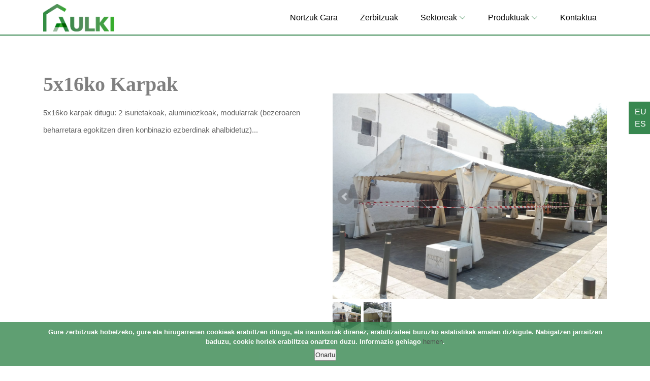

--- FILE ---
content_type: text/html; charset=UTF-8
request_url: https://www.aulkia.eus/eu/atala/5x16ko-karpak
body_size: 4229
content:
<!DOCTYPE html>
<html lang="en">

<head>
    <meta charset="UTF-8">
    <meta name="description" content="">
    <meta http-equiv="X-UA-Compatible" content="IE=edge">
    <meta name="viewport" content="width=device-width, initial-scale=1, shrink-to-fit=no">

    <!-- Title -->
    <title>Aulkia</title>

    <!-- Favicon -->
    <link rel="icon" href="/img/secondary_logo.png">

    <link type="text/css" rel="stylesheet" href="/css/lightslider.css" />

    <meta name="csrf-token" content="UM1qkEbSRulG3gq8JcPCyUlpaJ52M7mgJqJZI7U0">

    <!-- Stylesheet -->
    <link rel="stylesheet" href="/css/style.css">

        <meta name="twitter:title" content="5x16ko Karpak" />
    <meta name="twitter:card" content="summary" />
    <meta property="og:title" content="5x16ko Karpak" />
    <meta property="og:type" content="website" />
    <meta property="og:url" content="https://www.aulkia.eus/eu/atala/5x16ko-karpak" />
            <meta property="og:image" content="https://www.aulkia.eus/files/sections/2020/thumbnails/horizontal-07b6fad65163df83ac181b675536251ekarpa-5x16-1png.png" />
        <meta property="og:description" content="5x16ko karpak ditugu: 2 isurietakoak, aluminiozkoak, modularrak (bezeroaren beha..." />

    <!-- Global site tag (gtag.js) - Google Analytics -->
    <script async src="https://www.googletagmanager.com/gtag/js?id=UA-169647987-1"></script>
    <script>
        window.dataLayer = window.dataLayer || [];
        function gtag(){dataLayer.push(arguments);}
        gtag('js', new Date());

        gtag('config', 'UA-169647987-1');
    </script>

</head>

<body>


<!-- Preloader -->
<div id="preloader">
    <div class="loader"></div>
</div>

<div class="language-buttons">
    
    <a href="https://www.aulkia.eus/eu/atala/5x16ko-karpak">EU</a><a href="https://www.aulkia.eus/es/seccion/carpas-de-5x16">ES</a>

</div>

<header class="header-area">
    <!-- Main Header Start -->
    <div class="main-header-area" id="menu-nagusia">
        <div class="classy-nav-container breakpoint-off">
            <div class="container">
                <!-- Classy Menu -->
                <nav class="classy-navbar justify-content-between" id="alimeNav">

                    <!-- Logo -->
                    <a class="nav-brand" href="/eu"><img  id="logo-img" src="/img/primary_logo.png" alt="logo" style="width:140px;"></a>

                    <!-- Navbar Toggler -->
                    <div class="classy-navbar-toggler">
                        <span class="navbarToggler"><span></span><span></span><span></span></span>
                    </div>

                    <!-- Menu -->
                    <div class="classy-menu">
                        <!-- Menu Close Button -->
                        <div class="classycloseIcon">
                            <div class="cross-wrap"><span class="top"></span><span class="bottom"></span></div>
                        </div>
                        <!-- Nav Start -->
                        <div class="classynav">
                            <ul id="nav">

                                <li class="d-sm-none"><a href="/eu">Hasiera</a></li>

                                                                                                        <li><a href="https://www.aulkia.eus/eu/orria/nortzuk-gara">Nortzuk gara</a></li>
                                    
                                                                                                            <li><a href="https://www.aulkia.eus/eu/orria/zerbitzuak">Zerbitzuak</a></li>
                                    
                                                                    
                                        <li><a href="https://www.aulkia.eus/eu/atala/sektoreak">Sektoreak</a>
                                            <ul class="dropdown">
                                                                                                                                                            <li><a  href="https://www.aulkia.eus/eu/atala/jaiak"> Jaiak</a></li>
                                                                                                                                                                                                                <li><a  href="https://www.aulkia.eus/eu/atala/bazkari-herrikoiak"> Bazkari herrikoiak</a></li>
                                                                                                                                                                                                                <li><a  href="https://www.aulkia.eus/eu/atala/kontzertuak"> Kontzertuak-Festibalak</a></li>
                                                                                                                                                                                                                <li><a href="https://www.aulkia.eus/eu/atala/ekitaldiak">Ekitaldiak</a>
                                                            <ul class="dropdown scroll-in-fixed-size" >
                                                                                                                                    <li><a  href="https://www.aulkia.eus/eu/atala/ekitaldi-motak"> Ekitaldi instituzionalak</a></li>
                                                                                                                                    <li><a  href="https://www.aulkia.eus/eu/atala/ekitaldi-kulturalak"> Ekitaldi kulturalak</a></li>
                                                                                                                                    <li><a  href="https://www.aulkia.eus/eu/atala/enpresa-ekitaldiak"> Enpresa ekitaldiak</a></li>
                                                                                                                                    <li><a  href="https://www.aulkia.eus/eu/atala/kirol-ekitaldiak"> Kirol ekitaldiak</a></li>
                                                                                                                            </ul>
                                                        </li>
                                                                                                                                                                                                                <li><a  href="https://www.aulkia.eus/eu/atala/batzarrak"> Batzarrak</a></li>
                                                                                                                                                                                                                <li><a  href="https://www.aulkia.eus/eu/atala/azokak"> Azokak</a></li>
                                                                                                                                                                                                                <li><a  href="https://www.aulkia.eus/eu/atala/kirol-ekintzak"> Jardunaldiak</a></li>
                                                                                                                                                                                                                <li><a  href="https://www.aulkia.eus/eu/atala/urteurrenak"> Erakusketak</a></li>
                                                                                                                                                                                                                <li><a href="https://www.aulkia.eus/eu/atala/besteak">Beste sektoreak</a>
                                                            <ul class="dropdown scroll-in-fixed-size" >
                                                                                                                                    <li><a  href="https://www.aulkia.eus/eu/atala/urteurrenak-1"> Urteurrenak</a></li>
                                                                                                                                    <li><a  href="https://www.aulkia.eus/eu/atala/aurkezpenak"> Aurkezpenak</a></li>
                                                                                                                                    <li><a  href="https://www.aulkia.eus/eu/atala/azterketa-oposaketak"> Azterketa-oposaketak</a></li>
                                                                                                                                    <li><a  href="https://www.aulkia.eus/eu/atala/industri-almazenajea"> Industri almazenajea</a></li>
                                                                                                                                    <li><a  href="https://www.aulkia.eus/eu/atala/tailerrak"> Tailerrak</a></li>
                                                                                                                                    <li><a  href="https://www.aulkia.eus/eu/atala/terrazak"> Kale terrazak</a></li>
                                                                                                                                    <li><a  href="https://www.aulkia.eus/eu/atala/kale-zinema"> Kale-zinema</a></li>
                                                                                                                                    <li><a  href="https://www.aulkia.eus/eu/atala/informazio-guneak"> Informazio-guneak</a></li>
                                                                                                                                    <li><a  href="https://www.aulkia.eus/eu/atala/izotz-pistak"> Izotz-pistak</a></li>
                                                                                                                                    <li><a  href="https://www.aulkia.eus/eu/atala/ezkontzak"> Ezkontzak</a></li>
                                                                                                                                    <li><a  href="https://www.aulkia.eus/eu/atala/puzgarriak"> Puzgarriak</a></li>
                                                                                                                            </ul>
                                                        </li>
                                                                                                                                                </ul>
                                        </li>
                                    
                                                                    
                                        <li><a href="https://www.aulkia.eus/eu/atala/produktuak">Produktuak</a>
                                            <ul class="dropdown">
                                                                                                                                                            <li><a href="https://www.aulkia.eus/eu/atala/karpak-eta-haimak">Karpak</a>
                                                            <ul class="dropdown scroll-in-fixed-size" >
                                                                                                                                    <li><a  href="https://www.aulkia.eus/eu/atala/3x3-karpak"> 3x3ko Karpak</a></li>
                                                                                                                                    <li><a  href="https://www.aulkia.eus/eu/atala/5x16ko-karpak"> 5x16ko Karpak</a></li>
                                                                                                                                    <li><a  href="https://www.aulkia.eus/eu/atala/10-m-ko-karpak"> 10 m-ko Karpak</a></li>
                                                                                                                                    <li><a  href="https://www.aulkia.eus/eu/atala/15-ko-karpak"> 15 m-ko Karpak</a></li>
                                                                                                                                    <li><a  href="https://www.aulkia.eus/eu/atala/20-m-ko-karpak"> +20 m-ko Karpak</a></li>
                                                                                                                                    <li><a  href="https://www.aulkia.eus/eu/atala/poligonalak"> Poligonalak</a></li>
                                                                                                                                    <li><a  href="https://www.aulkia.eus/eu/atala/absideak"> Absideak</a></li>
                                                                                                                                    <li><a  href="https://www.aulkia.eus/eu/atala/puzgarriak-1"> Karpa Puzgarriak</a></li>
                                                                                                                            </ul>
                                                        </li>
                                                                                                                                                                                                                <li><a href="https://www.aulkia.eus/eu/atala/haimak">Haimak</a>
                                                            <ul class="dropdown scroll-in-fixed-size" >
                                                                                                                                    <li><a  href="https://www.aulkia.eus/eu/atala/3x3ko-haimak"> 3x3ko Haimak</a></li>
                                                                                                                                    <li><a  href="https://www.aulkia.eus/eu/atala/5x5eko-haimak"> 5x5eko Haimak</a></li>
                                                                                                                            </ul>
                                                        </li>
                                                                                                                                                                                                                <li><a href="https://www.aulkia.eus/eu/atala/aulkiak">Aulkiak</a>
                                                            <ul class="dropdown scroll-in-fixed-size" >
                                                                                                                                    <li><a  href="https://www.aulkia.eus/eu/atala/pvc-zko-aulkiak"> PVC-zko Aulkiak</a></li>
                                                                                                                                    <li><a  href="https://www.aulkia.eus/eu/atala/egurrezko-aulkiak"> Egurrezko aulkiak</a></li>
                                                                                                                                    <li><a  href="https://www.aulkia.eus/eu/atala/diseinuzko-aulkiak"> Diseinuzko Aulkiak</a></li>
                                                                                                                                    <li><a  href="https://www.aulkia.eus/eu/atala/besteak-aulkiak"> Besteak Aulkiak</a></li>
                                                                                                                            </ul>
                                                        </li>
                                                                                                                                                                                                                <li><a href="https://www.aulkia.eus/eu/atala/mahaiak">Mahaiak</a>
                                                            <ul class="dropdown scroll-in-fixed-size" >
                                                                                                                                    <li><a  href="https://www.aulkia.eus/eu/atala/pcv-zko-mahaiak"> PVC-zko Mahai laukizuzenak</a></li>
                                                                                                                                    <li><a  href="https://www.aulkia.eus/eu/atala/mahaiak-mahai-zapiekin"> Mahaiak Mahai-Zapiekin</a></li>
                                                                                                                                    <li><a  href="https://www.aulkia.eus/eu/atala/mahai-altuak-cocktail"> Cocktail-Mahai altuak</a></li>
                                                                                                                                    <li><a  href="https://www.aulkia.eus/eu/atala/pvc-zko-mahai-borobilak"> PVC-zko mahai borobilak</a></li>
                                                                                                                                    <li><a  href="https://www.aulkia.eus/eu/atala/tableroak-eta-kabaileteak"> Melaminazko mahaiak astoekin</a></li>
                                                                                                                            </ul>
                                                        </li>
                                                                                                                                                                                                                <li><a href="https://www.aulkia.eus/eu/atala/eszenatokiak">Eszenatokiak</a>
                                                            <ul class="dropdown scroll-in-fixed-size" >
                                                                                                                                    <li><a  href="https://www.aulkia.eus/eu/atala/karpa-oholtza"> Karpa + Oholtza</a></li>
                                                                                                                                    <li><a  href="https://www.aulkia.eus/eu/atala/tarima"> Tarima</a></li>
                                                                                                                                    <li><a  href="https://www.aulkia.eus/eu/atala/oholtza-estaliak"> Oholtza Estaliak</a></li>
                                                                                                                            </ul>
                                                        </li>
                                                                                                                                                                                                                <li><a  href="https://www.aulkia.eus/eu/atala/txoznak"> Txosnak</a></li>
                                                                                                                                                                                                                <li><a href="https://www.aulkia.eus/eu/atala/osagarriak">Beste produktuak</a>
                                                            <ul class="dropdown scroll-in-fixed-size" >
                                                                                                                                    <li><a  href="https://www.aulkia.eus/eu/atala/hesiak-1"> Hesiak</a></li>
                                                                                                                                    <li><a  href="https://www.aulkia.eus/eu/atala/komunak"> Komunak</a></li>
                                                                                                                                    <li><a  href="https://www.aulkia.eus/eu/atala/kubrekableak"> Kubrekableak</a></li>
                                                                                                                                    <li><a  href="https://www.aulkia.eus/eu/atala/berogailuak"> Berogailuak</a></li>
                                                                                                                                    <li><a  href="https://www.aulkia.eus/eu/atala/kasetak-kamerinoak"> Kasetak</a></li>
                                                                                                                                    <li><a  href="https://www.aulkia.eus/eu/atala/moketak"> Moketak</a></li>
                                                                                                                                    <li><a  href="https://www.aulkia.eus/eu/atala/harmailak"> Harmailak</a></li>
                                                                                                                                    <li><a  href="https://www.aulkia.eus/eu/atala/mostradoreak"> Mostradoreak</a></li>
                                                                                                                                    <li><a  href="https://www.aulkia.eus/eu/atala/standak"> Standak</a></li>
                                                                                                                                    <li><a  href="https://www.aulkia.eus/eu/atala/ranpak"> Ranpak</a></li>
                                                                                                                                    <li><a  href="https://www.aulkia.eus/eu/atala/bionboak"> Bionboak</a></li>
                                                                                                                                    <li><a  href="https://www.aulkia.eus/eu/atala/esekitokiak"> Esekitokiak</a></li>
                                                                                                                                    <li><a  href="https://www.aulkia.eus/eu/atala/atrilak"> Atrilak</a></li>
                                                                                                                                    <li><a  href="https://www.aulkia.eus/eu/atala/lur-estalketak"> Lur estalketak</a></li>
                                                                                                                                    <li><a  href="https://www.aulkia.eus/eu/atala/trussak"> Trussak</a></li>
                                                                                                                            </ul>
                                                        </li>
                                                                                                                                                </ul>
                                        </li>
                                    
                                                                                                            <li><a href="https://www.aulkia.eus/eu/orria/kontaktua">Kontaktua</a></li>
                                    
                                                            </ul>

                        </div>
                        <!-- Nav End -->
                    </div>
                </nav>
            </div>
        </div>
    </div>
</header>


    <section class="highlighted-sentence single-page">
        <div class="container">

            <div class="row section-padding-80-0">
                <div class="col-md-6 col-sm-12">
                    <h2 class="section-title">5x16ko Karpak</h2>
                    <p><p><span style="font-size:12pt"><span new="" roman="" style="font-family:" times=""><span lang="ES" style="font-size:11.0pt"><span arial="" style="font-family:">5x16ko karpak ditugu: 2 isurietakoak, aluminiozkoak, modularrak (bezeroaren beharretara egokitzen diren konbinazio ezberdinak ahalbidetuz)... </span></span></span></span></p></p>
                </div>

                <div class="col-md-6 col-sm-12">

                    <div class="demo">
                        <ul id="lightSlider">
                                                            <li data-thumb="https://www.aulkia.eus/files/sections/2020/thumbnails/thumb-07b6fad65163df83ac181b675536251ekarpa-5x16-1png.png">
                                    <img src="https://www.aulkia.eus/files/sections/2020/07b6fad65163df83ac181b675536251ekarpa-5x16-1png.png"/>
                                </li>
                                                            <li data-thumb="https://www.aulkia.eus/files/sections/2020/thumbnails/thumb-8a7dd25cb6e602e8ff2c5f4095537688karpa-5x16-1png.png">
                                    <img src="https://www.aulkia.eus/files/sections/2020/8a7dd25cb6e602e8ff2c5f4095537688karpa-5x16-1png.png"/>
                                </li>
                                                    </ul>
                    </div>
                </div>
            </div>

            
        </div>


    </section>


    <section class="sub-sections" style="margin-top: 15px;">
        <div class="container">
            <div class="border-bottom pb-5">
                            </div>


        </div>
    </section>

    <section class="contact bg-grey" id="kontaktua">

    <div class="container">
        <div class="row">

            <div class="col-lg-12 col-xs-12 feature-box">
                <h3 class="col-md-3 col-sm-12 section-heading">Gurekin harremanetan jartzeko</h3>
                <div class="text-box">

                    <div id="contact-validation-errors"></div>

                    <div id="notification-message"></div>

                    <form action="https://www.aulkia.eus/eu/message" class="contact-form" method="POST">

                    <input type="hidden" name="_token" value="UM1qkEbSRulG3gq8JcPCyUlpaJ52M7mgJqJZI7U0">
                    <!-- Hidden subject -->

                        <div class="form-row">
                            <div class="form-group col-md-6 col-sm-12">
                                <input name="name" type="text" class="form-control"
                                       placeholder="Izena" id="contactName">
                            </div>
                        </div>


                        <div class="form-row">
                            <div class="form-group col-md-6 col-sm-12">
                                <input name="email" type="text" class="form-control"
                                       placeholder="E-posta" id="contactEmail">
                            </div>
                            <div class="form-group col-md-6 col-sm-12">
                                <input name="telephone" type="text" class="form-control"
                                       placeholder="Telefonoa" id="contactPhone">
                            </div>
                        </div>


                        <!-- Message -->
                        <div class="form-row">
                            <div class="form-group col">
                                <textarea name="message" class="form-control" placeholder="Mezua"
                                          id="contactMessage"></textarea>
                            </div>
                        </div>

                        <div class="g-recaptcha" data-sitekey="6Lf3faUZAAAAAJwcJZPN3pUgB7kgaBA03tZKWAy_"></div>

                        <!-- Confirm button -->
                        <div class="form-group text-center">
                                                                    <input type="checkbox" name="legal_agreement" value="1" required>Lege oharra eta Pribatutasun Politika onartzen dut (<a href="https://www.aulkia.eus/eu/orria/lege-oharrak" style="color: dodgerblue">Irakurri hemen</a>)
                                                        </div>

                        <!-- Send -->
                        <div class="form-group text-center">
                            <button type="submit" class="btn btn-primary">Bidali</button>
                        </div>
                    </form>

                </div>
            </div>

        </div>
    </div>

</section>




<footer class="footer-area">
    <div class="row" style="margin-right: 0;">

        <div class="col-md-7 order-md-last col-sm-12 order-sm-first" id="non-gaude">

            <div id="map-footer">
                <iframe src="https://www.google.com/maps/embed?pb=!1m18!1m12!1m3!1d869.0161564123118!2d-1.9670901100205003!3d43.25466253964018!2m3!1f306.37499999999994!2f8.765725143348032!3f0!3m2!1i1024!2i768!4f35!3m3!1m2!1s0xd51afaa05ed00ed%3A0x51ccb6bd6212e953!2sAulkia+S.L.!5e1!3m2!1ses!2ses!4v1553258114756" width="100%" height="400" frameborder="0" style="border:0;line-height: 0;padding:0;" allowfullscreen></iframe>
            </div>

        </div>

        <div class="col-md-5 order-md-first col-xs-12 texts-area" >

            <div class="row logo">
                <div class="col-md-12">
                    <img src="/img/primary_logo.png" style="width: 130px;float: left">
                </div>
            </div>

            <div class="row">
                <div class="col-md-6">
                    <p>Eziago industrialdea 9 (5. partzela)<br/>20120. Hernani</p>
                </div>
            </div>

            <div class="row contact-details">
                <div class="col-md-4 col-sm-12">
                    <p><span class="fa fa-phone fa-2x"></span> Telf: 943473488</p>
                </div>
                <div class="col-md-4 col-sm-12">
                    <p><span class="fa fa-fax fa-2x"></span> Fax: 943472861</p>
                </div>
            </div>


            <div class="row contact-details">
                <div class="col-md-4 col-sm-12">
                    <p><span class="fa fa-phone fa-2x"></span>  Urgentzia: 609486395</p>
                </div>
                <div class="col-md-4 col-sm-12">
                    <p><span class="fa fa-envelope-open fa-2x"></span> info@aulkia.eus</p>
                </div>
            </div>


            <p class="page-links">
                                    <a href="https://www.aulkia.eus/eu/orria/lege-oharrak">Lege oharrak</a>
                                            |
                                                        <a href="https://www.aulkia.eus/eu/orria/cookie-politika">Cookie politika</a>
                                            |
                                                        <a href="https://www.aulkia.eus/eu/orria/pribatutasun-politika">Pribatutasun politika</a>
                                                </p>

        </div>



    </div>
</footer>





<!-- **** All JS Files ***** -->
<script src="/js/translations_eu.js"></script>

<!-- jQuery 2.2.4 -->
<script src="/js/jquery.min.js"></script>

<!-- Popper -->
<script src="/js/popper.min.js"></script>
<!-- Bootstrap -->
<script src="/js/bootstrap.min.js"></script>
<!-- All Plugins -->
<script src="/js/aulkia.js"></script>
<!-- Active -->
<script src="/js/default-assets/active.js"></script>

<script src="/js/lightslider.js"></script>

<script src="https://www.google.com/recaptcha/api.js" async defer></script>

<script src="/js/front.js"></script>

<script src="/js/jquery.cookiesdirective.js"></script>





    <script>

        $(document).ready(function () {

            $('#logo-img').attr('src', '/img/secondary_logo.png');

            $('#menu-nagusia').addClass('sticky');

        });

    </script>


</body>

</html>

--- FILE ---
content_type: text/html; charset=utf-8
request_url: https://www.google.com/recaptcha/api2/anchor?ar=1&k=6Lf3faUZAAAAAJwcJZPN3pUgB7kgaBA03tZKWAy_&co=aHR0cHM6Ly93d3cuYXVsa2lhLmV1czo0NDM.&hl=en&v=PoyoqOPhxBO7pBk68S4YbpHZ&size=normal&anchor-ms=20000&execute-ms=30000&cb=w7pknod11488
body_size: 49323
content:
<!DOCTYPE HTML><html dir="ltr" lang="en"><head><meta http-equiv="Content-Type" content="text/html; charset=UTF-8">
<meta http-equiv="X-UA-Compatible" content="IE=edge">
<title>reCAPTCHA</title>
<style type="text/css">
/* cyrillic-ext */
@font-face {
  font-family: 'Roboto';
  font-style: normal;
  font-weight: 400;
  font-stretch: 100%;
  src: url(//fonts.gstatic.com/s/roboto/v48/KFO7CnqEu92Fr1ME7kSn66aGLdTylUAMa3GUBHMdazTgWw.woff2) format('woff2');
  unicode-range: U+0460-052F, U+1C80-1C8A, U+20B4, U+2DE0-2DFF, U+A640-A69F, U+FE2E-FE2F;
}
/* cyrillic */
@font-face {
  font-family: 'Roboto';
  font-style: normal;
  font-weight: 400;
  font-stretch: 100%;
  src: url(//fonts.gstatic.com/s/roboto/v48/KFO7CnqEu92Fr1ME7kSn66aGLdTylUAMa3iUBHMdazTgWw.woff2) format('woff2');
  unicode-range: U+0301, U+0400-045F, U+0490-0491, U+04B0-04B1, U+2116;
}
/* greek-ext */
@font-face {
  font-family: 'Roboto';
  font-style: normal;
  font-weight: 400;
  font-stretch: 100%;
  src: url(//fonts.gstatic.com/s/roboto/v48/KFO7CnqEu92Fr1ME7kSn66aGLdTylUAMa3CUBHMdazTgWw.woff2) format('woff2');
  unicode-range: U+1F00-1FFF;
}
/* greek */
@font-face {
  font-family: 'Roboto';
  font-style: normal;
  font-weight: 400;
  font-stretch: 100%;
  src: url(//fonts.gstatic.com/s/roboto/v48/KFO7CnqEu92Fr1ME7kSn66aGLdTylUAMa3-UBHMdazTgWw.woff2) format('woff2');
  unicode-range: U+0370-0377, U+037A-037F, U+0384-038A, U+038C, U+038E-03A1, U+03A3-03FF;
}
/* math */
@font-face {
  font-family: 'Roboto';
  font-style: normal;
  font-weight: 400;
  font-stretch: 100%;
  src: url(//fonts.gstatic.com/s/roboto/v48/KFO7CnqEu92Fr1ME7kSn66aGLdTylUAMawCUBHMdazTgWw.woff2) format('woff2');
  unicode-range: U+0302-0303, U+0305, U+0307-0308, U+0310, U+0312, U+0315, U+031A, U+0326-0327, U+032C, U+032F-0330, U+0332-0333, U+0338, U+033A, U+0346, U+034D, U+0391-03A1, U+03A3-03A9, U+03B1-03C9, U+03D1, U+03D5-03D6, U+03F0-03F1, U+03F4-03F5, U+2016-2017, U+2034-2038, U+203C, U+2040, U+2043, U+2047, U+2050, U+2057, U+205F, U+2070-2071, U+2074-208E, U+2090-209C, U+20D0-20DC, U+20E1, U+20E5-20EF, U+2100-2112, U+2114-2115, U+2117-2121, U+2123-214F, U+2190, U+2192, U+2194-21AE, U+21B0-21E5, U+21F1-21F2, U+21F4-2211, U+2213-2214, U+2216-22FF, U+2308-230B, U+2310, U+2319, U+231C-2321, U+2336-237A, U+237C, U+2395, U+239B-23B7, U+23D0, U+23DC-23E1, U+2474-2475, U+25AF, U+25B3, U+25B7, U+25BD, U+25C1, U+25CA, U+25CC, U+25FB, U+266D-266F, U+27C0-27FF, U+2900-2AFF, U+2B0E-2B11, U+2B30-2B4C, U+2BFE, U+3030, U+FF5B, U+FF5D, U+1D400-1D7FF, U+1EE00-1EEFF;
}
/* symbols */
@font-face {
  font-family: 'Roboto';
  font-style: normal;
  font-weight: 400;
  font-stretch: 100%;
  src: url(//fonts.gstatic.com/s/roboto/v48/KFO7CnqEu92Fr1ME7kSn66aGLdTylUAMaxKUBHMdazTgWw.woff2) format('woff2');
  unicode-range: U+0001-000C, U+000E-001F, U+007F-009F, U+20DD-20E0, U+20E2-20E4, U+2150-218F, U+2190, U+2192, U+2194-2199, U+21AF, U+21E6-21F0, U+21F3, U+2218-2219, U+2299, U+22C4-22C6, U+2300-243F, U+2440-244A, U+2460-24FF, U+25A0-27BF, U+2800-28FF, U+2921-2922, U+2981, U+29BF, U+29EB, U+2B00-2BFF, U+4DC0-4DFF, U+FFF9-FFFB, U+10140-1018E, U+10190-1019C, U+101A0, U+101D0-101FD, U+102E0-102FB, U+10E60-10E7E, U+1D2C0-1D2D3, U+1D2E0-1D37F, U+1F000-1F0FF, U+1F100-1F1AD, U+1F1E6-1F1FF, U+1F30D-1F30F, U+1F315, U+1F31C, U+1F31E, U+1F320-1F32C, U+1F336, U+1F378, U+1F37D, U+1F382, U+1F393-1F39F, U+1F3A7-1F3A8, U+1F3AC-1F3AF, U+1F3C2, U+1F3C4-1F3C6, U+1F3CA-1F3CE, U+1F3D4-1F3E0, U+1F3ED, U+1F3F1-1F3F3, U+1F3F5-1F3F7, U+1F408, U+1F415, U+1F41F, U+1F426, U+1F43F, U+1F441-1F442, U+1F444, U+1F446-1F449, U+1F44C-1F44E, U+1F453, U+1F46A, U+1F47D, U+1F4A3, U+1F4B0, U+1F4B3, U+1F4B9, U+1F4BB, U+1F4BF, U+1F4C8-1F4CB, U+1F4D6, U+1F4DA, U+1F4DF, U+1F4E3-1F4E6, U+1F4EA-1F4ED, U+1F4F7, U+1F4F9-1F4FB, U+1F4FD-1F4FE, U+1F503, U+1F507-1F50B, U+1F50D, U+1F512-1F513, U+1F53E-1F54A, U+1F54F-1F5FA, U+1F610, U+1F650-1F67F, U+1F687, U+1F68D, U+1F691, U+1F694, U+1F698, U+1F6AD, U+1F6B2, U+1F6B9-1F6BA, U+1F6BC, U+1F6C6-1F6CF, U+1F6D3-1F6D7, U+1F6E0-1F6EA, U+1F6F0-1F6F3, U+1F6F7-1F6FC, U+1F700-1F7FF, U+1F800-1F80B, U+1F810-1F847, U+1F850-1F859, U+1F860-1F887, U+1F890-1F8AD, U+1F8B0-1F8BB, U+1F8C0-1F8C1, U+1F900-1F90B, U+1F93B, U+1F946, U+1F984, U+1F996, U+1F9E9, U+1FA00-1FA6F, U+1FA70-1FA7C, U+1FA80-1FA89, U+1FA8F-1FAC6, U+1FACE-1FADC, U+1FADF-1FAE9, U+1FAF0-1FAF8, U+1FB00-1FBFF;
}
/* vietnamese */
@font-face {
  font-family: 'Roboto';
  font-style: normal;
  font-weight: 400;
  font-stretch: 100%;
  src: url(//fonts.gstatic.com/s/roboto/v48/KFO7CnqEu92Fr1ME7kSn66aGLdTylUAMa3OUBHMdazTgWw.woff2) format('woff2');
  unicode-range: U+0102-0103, U+0110-0111, U+0128-0129, U+0168-0169, U+01A0-01A1, U+01AF-01B0, U+0300-0301, U+0303-0304, U+0308-0309, U+0323, U+0329, U+1EA0-1EF9, U+20AB;
}
/* latin-ext */
@font-face {
  font-family: 'Roboto';
  font-style: normal;
  font-weight: 400;
  font-stretch: 100%;
  src: url(//fonts.gstatic.com/s/roboto/v48/KFO7CnqEu92Fr1ME7kSn66aGLdTylUAMa3KUBHMdazTgWw.woff2) format('woff2');
  unicode-range: U+0100-02BA, U+02BD-02C5, U+02C7-02CC, U+02CE-02D7, U+02DD-02FF, U+0304, U+0308, U+0329, U+1D00-1DBF, U+1E00-1E9F, U+1EF2-1EFF, U+2020, U+20A0-20AB, U+20AD-20C0, U+2113, U+2C60-2C7F, U+A720-A7FF;
}
/* latin */
@font-face {
  font-family: 'Roboto';
  font-style: normal;
  font-weight: 400;
  font-stretch: 100%;
  src: url(//fonts.gstatic.com/s/roboto/v48/KFO7CnqEu92Fr1ME7kSn66aGLdTylUAMa3yUBHMdazQ.woff2) format('woff2');
  unicode-range: U+0000-00FF, U+0131, U+0152-0153, U+02BB-02BC, U+02C6, U+02DA, U+02DC, U+0304, U+0308, U+0329, U+2000-206F, U+20AC, U+2122, U+2191, U+2193, U+2212, U+2215, U+FEFF, U+FFFD;
}
/* cyrillic-ext */
@font-face {
  font-family: 'Roboto';
  font-style: normal;
  font-weight: 500;
  font-stretch: 100%;
  src: url(//fonts.gstatic.com/s/roboto/v48/KFO7CnqEu92Fr1ME7kSn66aGLdTylUAMa3GUBHMdazTgWw.woff2) format('woff2');
  unicode-range: U+0460-052F, U+1C80-1C8A, U+20B4, U+2DE0-2DFF, U+A640-A69F, U+FE2E-FE2F;
}
/* cyrillic */
@font-face {
  font-family: 'Roboto';
  font-style: normal;
  font-weight: 500;
  font-stretch: 100%;
  src: url(//fonts.gstatic.com/s/roboto/v48/KFO7CnqEu92Fr1ME7kSn66aGLdTylUAMa3iUBHMdazTgWw.woff2) format('woff2');
  unicode-range: U+0301, U+0400-045F, U+0490-0491, U+04B0-04B1, U+2116;
}
/* greek-ext */
@font-face {
  font-family: 'Roboto';
  font-style: normal;
  font-weight: 500;
  font-stretch: 100%;
  src: url(//fonts.gstatic.com/s/roboto/v48/KFO7CnqEu92Fr1ME7kSn66aGLdTylUAMa3CUBHMdazTgWw.woff2) format('woff2');
  unicode-range: U+1F00-1FFF;
}
/* greek */
@font-face {
  font-family: 'Roboto';
  font-style: normal;
  font-weight: 500;
  font-stretch: 100%;
  src: url(//fonts.gstatic.com/s/roboto/v48/KFO7CnqEu92Fr1ME7kSn66aGLdTylUAMa3-UBHMdazTgWw.woff2) format('woff2');
  unicode-range: U+0370-0377, U+037A-037F, U+0384-038A, U+038C, U+038E-03A1, U+03A3-03FF;
}
/* math */
@font-face {
  font-family: 'Roboto';
  font-style: normal;
  font-weight: 500;
  font-stretch: 100%;
  src: url(//fonts.gstatic.com/s/roboto/v48/KFO7CnqEu92Fr1ME7kSn66aGLdTylUAMawCUBHMdazTgWw.woff2) format('woff2');
  unicode-range: U+0302-0303, U+0305, U+0307-0308, U+0310, U+0312, U+0315, U+031A, U+0326-0327, U+032C, U+032F-0330, U+0332-0333, U+0338, U+033A, U+0346, U+034D, U+0391-03A1, U+03A3-03A9, U+03B1-03C9, U+03D1, U+03D5-03D6, U+03F0-03F1, U+03F4-03F5, U+2016-2017, U+2034-2038, U+203C, U+2040, U+2043, U+2047, U+2050, U+2057, U+205F, U+2070-2071, U+2074-208E, U+2090-209C, U+20D0-20DC, U+20E1, U+20E5-20EF, U+2100-2112, U+2114-2115, U+2117-2121, U+2123-214F, U+2190, U+2192, U+2194-21AE, U+21B0-21E5, U+21F1-21F2, U+21F4-2211, U+2213-2214, U+2216-22FF, U+2308-230B, U+2310, U+2319, U+231C-2321, U+2336-237A, U+237C, U+2395, U+239B-23B7, U+23D0, U+23DC-23E1, U+2474-2475, U+25AF, U+25B3, U+25B7, U+25BD, U+25C1, U+25CA, U+25CC, U+25FB, U+266D-266F, U+27C0-27FF, U+2900-2AFF, U+2B0E-2B11, U+2B30-2B4C, U+2BFE, U+3030, U+FF5B, U+FF5D, U+1D400-1D7FF, U+1EE00-1EEFF;
}
/* symbols */
@font-face {
  font-family: 'Roboto';
  font-style: normal;
  font-weight: 500;
  font-stretch: 100%;
  src: url(//fonts.gstatic.com/s/roboto/v48/KFO7CnqEu92Fr1ME7kSn66aGLdTylUAMaxKUBHMdazTgWw.woff2) format('woff2');
  unicode-range: U+0001-000C, U+000E-001F, U+007F-009F, U+20DD-20E0, U+20E2-20E4, U+2150-218F, U+2190, U+2192, U+2194-2199, U+21AF, U+21E6-21F0, U+21F3, U+2218-2219, U+2299, U+22C4-22C6, U+2300-243F, U+2440-244A, U+2460-24FF, U+25A0-27BF, U+2800-28FF, U+2921-2922, U+2981, U+29BF, U+29EB, U+2B00-2BFF, U+4DC0-4DFF, U+FFF9-FFFB, U+10140-1018E, U+10190-1019C, U+101A0, U+101D0-101FD, U+102E0-102FB, U+10E60-10E7E, U+1D2C0-1D2D3, U+1D2E0-1D37F, U+1F000-1F0FF, U+1F100-1F1AD, U+1F1E6-1F1FF, U+1F30D-1F30F, U+1F315, U+1F31C, U+1F31E, U+1F320-1F32C, U+1F336, U+1F378, U+1F37D, U+1F382, U+1F393-1F39F, U+1F3A7-1F3A8, U+1F3AC-1F3AF, U+1F3C2, U+1F3C4-1F3C6, U+1F3CA-1F3CE, U+1F3D4-1F3E0, U+1F3ED, U+1F3F1-1F3F3, U+1F3F5-1F3F7, U+1F408, U+1F415, U+1F41F, U+1F426, U+1F43F, U+1F441-1F442, U+1F444, U+1F446-1F449, U+1F44C-1F44E, U+1F453, U+1F46A, U+1F47D, U+1F4A3, U+1F4B0, U+1F4B3, U+1F4B9, U+1F4BB, U+1F4BF, U+1F4C8-1F4CB, U+1F4D6, U+1F4DA, U+1F4DF, U+1F4E3-1F4E6, U+1F4EA-1F4ED, U+1F4F7, U+1F4F9-1F4FB, U+1F4FD-1F4FE, U+1F503, U+1F507-1F50B, U+1F50D, U+1F512-1F513, U+1F53E-1F54A, U+1F54F-1F5FA, U+1F610, U+1F650-1F67F, U+1F687, U+1F68D, U+1F691, U+1F694, U+1F698, U+1F6AD, U+1F6B2, U+1F6B9-1F6BA, U+1F6BC, U+1F6C6-1F6CF, U+1F6D3-1F6D7, U+1F6E0-1F6EA, U+1F6F0-1F6F3, U+1F6F7-1F6FC, U+1F700-1F7FF, U+1F800-1F80B, U+1F810-1F847, U+1F850-1F859, U+1F860-1F887, U+1F890-1F8AD, U+1F8B0-1F8BB, U+1F8C0-1F8C1, U+1F900-1F90B, U+1F93B, U+1F946, U+1F984, U+1F996, U+1F9E9, U+1FA00-1FA6F, U+1FA70-1FA7C, U+1FA80-1FA89, U+1FA8F-1FAC6, U+1FACE-1FADC, U+1FADF-1FAE9, U+1FAF0-1FAF8, U+1FB00-1FBFF;
}
/* vietnamese */
@font-face {
  font-family: 'Roboto';
  font-style: normal;
  font-weight: 500;
  font-stretch: 100%;
  src: url(//fonts.gstatic.com/s/roboto/v48/KFO7CnqEu92Fr1ME7kSn66aGLdTylUAMa3OUBHMdazTgWw.woff2) format('woff2');
  unicode-range: U+0102-0103, U+0110-0111, U+0128-0129, U+0168-0169, U+01A0-01A1, U+01AF-01B0, U+0300-0301, U+0303-0304, U+0308-0309, U+0323, U+0329, U+1EA0-1EF9, U+20AB;
}
/* latin-ext */
@font-face {
  font-family: 'Roboto';
  font-style: normal;
  font-weight: 500;
  font-stretch: 100%;
  src: url(//fonts.gstatic.com/s/roboto/v48/KFO7CnqEu92Fr1ME7kSn66aGLdTylUAMa3KUBHMdazTgWw.woff2) format('woff2');
  unicode-range: U+0100-02BA, U+02BD-02C5, U+02C7-02CC, U+02CE-02D7, U+02DD-02FF, U+0304, U+0308, U+0329, U+1D00-1DBF, U+1E00-1E9F, U+1EF2-1EFF, U+2020, U+20A0-20AB, U+20AD-20C0, U+2113, U+2C60-2C7F, U+A720-A7FF;
}
/* latin */
@font-face {
  font-family: 'Roboto';
  font-style: normal;
  font-weight: 500;
  font-stretch: 100%;
  src: url(//fonts.gstatic.com/s/roboto/v48/KFO7CnqEu92Fr1ME7kSn66aGLdTylUAMa3yUBHMdazQ.woff2) format('woff2');
  unicode-range: U+0000-00FF, U+0131, U+0152-0153, U+02BB-02BC, U+02C6, U+02DA, U+02DC, U+0304, U+0308, U+0329, U+2000-206F, U+20AC, U+2122, U+2191, U+2193, U+2212, U+2215, U+FEFF, U+FFFD;
}
/* cyrillic-ext */
@font-face {
  font-family: 'Roboto';
  font-style: normal;
  font-weight: 900;
  font-stretch: 100%;
  src: url(//fonts.gstatic.com/s/roboto/v48/KFO7CnqEu92Fr1ME7kSn66aGLdTylUAMa3GUBHMdazTgWw.woff2) format('woff2');
  unicode-range: U+0460-052F, U+1C80-1C8A, U+20B4, U+2DE0-2DFF, U+A640-A69F, U+FE2E-FE2F;
}
/* cyrillic */
@font-face {
  font-family: 'Roboto';
  font-style: normal;
  font-weight: 900;
  font-stretch: 100%;
  src: url(//fonts.gstatic.com/s/roboto/v48/KFO7CnqEu92Fr1ME7kSn66aGLdTylUAMa3iUBHMdazTgWw.woff2) format('woff2');
  unicode-range: U+0301, U+0400-045F, U+0490-0491, U+04B0-04B1, U+2116;
}
/* greek-ext */
@font-face {
  font-family: 'Roboto';
  font-style: normal;
  font-weight: 900;
  font-stretch: 100%;
  src: url(//fonts.gstatic.com/s/roboto/v48/KFO7CnqEu92Fr1ME7kSn66aGLdTylUAMa3CUBHMdazTgWw.woff2) format('woff2');
  unicode-range: U+1F00-1FFF;
}
/* greek */
@font-face {
  font-family: 'Roboto';
  font-style: normal;
  font-weight: 900;
  font-stretch: 100%;
  src: url(//fonts.gstatic.com/s/roboto/v48/KFO7CnqEu92Fr1ME7kSn66aGLdTylUAMa3-UBHMdazTgWw.woff2) format('woff2');
  unicode-range: U+0370-0377, U+037A-037F, U+0384-038A, U+038C, U+038E-03A1, U+03A3-03FF;
}
/* math */
@font-face {
  font-family: 'Roboto';
  font-style: normal;
  font-weight: 900;
  font-stretch: 100%;
  src: url(//fonts.gstatic.com/s/roboto/v48/KFO7CnqEu92Fr1ME7kSn66aGLdTylUAMawCUBHMdazTgWw.woff2) format('woff2');
  unicode-range: U+0302-0303, U+0305, U+0307-0308, U+0310, U+0312, U+0315, U+031A, U+0326-0327, U+032C, U+032F-0330, U+0332-0333, U+0338, U+033A, U+0346, U+034D, U+0391-03A1, U+03A3-03A9, U+03B1-03C9, U+03D1, U+03D5-03D6, U+03F0-03F1, U+03F4-03F5, U+2016-2017, U+2034-2038, U+203C, U+2040, U+2043, U+2047, U+2050, U+2057, U+205F, U+2070-2071, U+2074-208E, U+2090-209C, U+20D0-20DC, U+20E1, U+20E5-20EF, U+2100-2112, U+2114-2115, U+2117-2121, U+2123-214F, U+2190, U+2192, U+2194-21AE, U+21B0-21E5, U+21F1-21F2, U+21F4-2211, U+2213-2214, U+2216-22FF, U+2308-230B, U+2310, U+2319, U+231C-2321, U+2336-237A, U+237C, U+2395, U+239B-23B7, U+23D0, U+23DC-23E1, U+2474-2475, U+25AF, U+25B3, U+25B7, U+25BD, U+25C1, U+25CA, U+25CC, U+25FB, U+266D-266F, U+27C0-27FF, U+2900-2AFF, U+2B0E-2B11, U+2B30-2B4C, U+2BFE, U+3030, U+FF5B, U+FF5D, U+1D400-1D7FF, U+1EE00-1EEFF;
}
/* symbols */
@font-face {
  font-family: 'Roboto';
  font-style: normal;
  font-weight: 900;
  font-stretch: 100%;
  src: url(//fonts.gstatic.com/s/roboto/v48/KFO7CnqEu92Fr1ME7kSn66aGLdTylUAMaxKUBHMdazTgWw.woff2) format('woff2');
  unicode-range: U+0001-000C, U+000E-001F, U+007F-009F, U+20DD-20E0, U+20E2-20E4, U+2150-218F, U+2190, U+2192, U+2194-2199, U+21AF, U+21E6-21F0, U+21F3, U+2218-2219, U+2299, U+22C4-22C6, U+2300-243F, U+2440-244A, U+2460-24FF, U+25A0-27BF, U+2800-28FF, U+2921-2922, U+2981, U+29BF, U+29EB, U+2B00-2BFF, U+4DC0-4DFF, U+FFF9-FFFB, U+10140-1018E, U+10190-1019C, U+101A0, U+101D0-101FD, U+102E0-102FB, U+10E60-10E7E, U+1D2C0-1D2D3, U+1D2E0-1D37F, U+1F000-1F0FF, U+1F100-1F1AD, U+1F1E6-1F1FF, U+1F30D-1F30F, U+1F315, U+1F31C, U+1F31E, U+1F320-1F32C, U+1F336, U+1F378, U+1F37D, U+1F382, U+1F393-1F39F, U+1F3A7-1F3A8, U+1F3AC-1F3AF, U+1F3C2, U+1F3C4-1F3C6, U+1F3CA-1F3CE, U+1F3D4-1F3E0, U+1F3ED, U+1F3F1-1F3F3, U+1F3F5-1F3F7, U+1F408, U+1F415, U+1F41F, U+1F426, U+1F43F, U+1F441-1F442, U+1F444, U+1F446-1F449, U+1F44C-1F44E, U+1F453, U+1F46A, U+1F47D, U+1F4A3, U+1F4B0, U+1F4B3, U+1F4B9, U+1F4BB, U+1F4BF, U+1F4C8-1F4CB, U+1F4D6, U+1F4DA, U+1F4DF, U+1F4E3-1F4E6, U+1F4EA-1F4ED, U+1F4F7, U+1F4F9-1F4FB, U+1F4FD-1F4FE, U+1F503, U+1F507-1F50B, U+1F50D, U+1F512-1F513, U+1F53E-1F54A, U+1F54F-1F5FA, U+1F610, U+1F650-1F67F, U+1F687, U+1F68D, U+1F691, U+1F694, U+1F698, U+1F6AD, U+1F6B2, U+1F6B9-1F6BA, U+1F6BC, U+1F6C6-1F6CF, U+1F6D3-1F6D7, U+1F6E0-1F6EA, U+1F6F0-1F6F3, U+1F6F7-1F6FC, U+1F700-1F7FF, U+1F800-1F80B, U+1F810-1F847, U+1F850-1F859, U+1F860-1F887, U+1F890-1F8AD, U+1F8B0-1F8BB, U+1F8C0-1F8C1, U+1F900-1F90B, U+1F93B, U+1F946, U+1F984, U+1F996, U+1F9E9, U+1FA00-1FA6F, U+1FA70-1FA7C, U+1FA80-1FA89, U+1FA8F-1FAC6, U+1FACE-1FADC, U+1FADF-1FAE9, U+1FAF0-1FAF8, U+1FB00-1FBFF;
}
/* vietnamese */
@font-face {
  font-family: 'Roboto';
  font-style: normal;
  font-weight: 900;
  font-stretch: 100%;
  src: url(//fonts.gstatic.com/s/roboto/v48/KFO7CnqEu92Fr1ME7kSn66aGLdTylUAMa3OUBHMdazTgWw.woff2) format('woff2');
  unicode-range: U+0102-0103, U+0110-0111, U+0128-0129, U+0168-0169, U+01A0-01A1, U+01AF-01B0, U+0300-0301, U+0303-0304, U+0308-0309, U+0323, U+0329, U+1EA0-1EF9, U+20AB;
}
/* latin-ext */
@font-face {
  font-family: 'Roboto';
  font-style: normal;
  font-weight: 900;
  font-stretch: 100%;
  src: url(//fonts.gstatic.com/s/roboto/v48/KFO7CnqEu92Fr1ME7kSn66aGLdTylUAMa3KUBHMdazTgWw.woff2) format('woff2');
  unicode-range: U+0100-02BA, U+02BD-02C5, U+02C7-02CC, U+02CE-02D7, U+02DD-02FF, U+0304, U+0308, U+0329, U+1D00-1DBF, U+1E00-1E9F, U+1EF2-1EFF, U+2020, U+20A0-20AB, U+20AD-20C0, U+2113, U+2C60-2C7F, U+A720-A7FF;
}
/* latin */
@font-face {
  font-family: 'Roboto';
  font-style: normal;
  font-weight: 900;
  font-stretch: 100%;
  src: url(//fonts.gstatic.com/s/roboto/v48/KFO7CnqEu92Fr1ME7kSn66aGLdTylUAMa3yUBHMdazQ.woff2) format('woff2');
  unicode-range: U+0000-00FF, U+0131, U+0152-0153, U+02BB-02BC, U+02C6, U+02DA, U+02DC, U+0304, U+0308, U+0329, U+2000-206F, U+20AC, U+2122, U+2191, U+2193, U+2212, U+2215, U+FEFF, U+FFFD;
}

</style>
<link rel="stylesheet" type="text/css" href="https://www.gstatic.com/recaptcha/releases/PoyoqOPhxBO7pBk68S4YbpHZ/styles__ltr.css">
<script nonce="kzVitI9U5ns4ziMw2crX7w" type="text/javascript">window['__recaptcha_api'] = 'https://www.google.com/recaptcha/api2/';</script>
<script type="text/javascript" src="https://www.gstatic.com/recaptcha/releases/PoyoqOPhxBO7pBk68S4YbpHZ/recaptcha__en.js" nonce="kzVitI9U5ns4ziMw2crX7w">
      
    </script></head>
<body><div id="rc-anchor-alert" class="rc-anchor-alert"></div>
<input type="hidden" id="recaptcha-token" value="[base64]">
<script type="text/javascript" nonce="kzVitI9U5ns4ziMw2crX7w">
      recaptcha.anchor.Main.init("[\x22ainput\x22,[\x22bgdata\x22,\x22\x22,\[base64]/[base64]/[base64]/[base64]/[base64]/[base64]/KGcoTywyNTMsTy5PKSxVRyhPLEMpKTpnKE8sMjUzLEMpLE8pKSxsKSksTykpfSxieT1mdW5jdGlvbihDLE8sdSxsKXtmb3IobD0odT1SKEMpLDApO08+MDtPLS0pbD1sPDw4fFooQyk7ZyhDLHUsbCl9LFVHPWZ1bmN0aW9uKEMsTyl7Qy5pLmxlbmd0aD4xMDQ/[base64]/[base64]/[base64]/[base64]/[base64]/[base64]/[base64]\\u003d\x22,\[base64]\x22,\x22XsKew4oaw6fChcO0S8O9wpd+OsKpKMK1eWRaw7HDrwfDnsK/wpbCuWfDvl/DlzALaAMtewAJbcKuwrZlwpFGIxo1w6TCrQdrw63CiUJDwpAPH1jClUY7w73Cl8Kqw4h4D3fCr0/Ds8KNNsKDwrDDjFEFIMK2wpjDhsK1I2cfwo3CoMO0TcOVwo7DrR7DkF0HbMK4wrXDqcOVYMKWwqR/w4UcMHXCtsKkGgx8KiPCnUTDnsKtw67CmcOtw4fCicOwZMKrwpHDphTDpx7Dm2I+wpDDscKtfMKrEcKeO1MdwrMOwoA6eBrDqAl4w7XCmjfCl2ZmwobDjRbDt0ZUw6/DiGUOw5E7w67DrDbCsiQ/w6nCsnpjLkptcWPDsiErKcOOTFXCncOKW8OcwpZ+DcK9wrXCtMOAw6TCoC/CnngoBiIaC10/w6jDgQFbWAPCgWhUwpXCksOiw6ZPA8O/[base64]/DmAjDkkvCk8O2wr9KOSTCqmMKwrZaw79cw7FcJMO0Dx1aw7PCgsKQw63CgzLCkgjChU3ClW7CtzBhV8O3A0dCK8Kowr7DgSErw7PCqjvDq8KXJsK3FUXDmcKIw6LCpyvDrzI+w5zCrxMRQ3dNwr9YNsOJBsK3w5LCnH7CjU/CtcKNWMK0BRpecgwWw6/DmsKLw7LCrX1QWwTDnTI4AsO3ZAF7QDPDl0zDqTASwqYewqAxaMKQwoJ1w4U4wqN+eMO+eXE9IB/CoVzCnQ8tVx45QxLDlMKew4k7w4PDmcOQw5t7wqnCqsKZFwFmwqzCiRrCtXxlS8OJcsKswrDCmsKAwqbCisOjXXbDrMOjb1TDpiFSQnhwwqdPwpokw6fCpsK0wrXCscKswosfThTDiVkHw6PCuMKjeTNCw5lVw4Rnw6bCmsK2w4DDrcO+RzRXwrwVwrVcaTzCp8K/w6YbwqZ4wr9AQQLDoMK4LjcoNBvCqMKXMMO2wrDDgMOUcMKmw4IeAsK+wqw1wofCscK4bGNfwq0Rw59mwrEqw4/DpsKQXMK4wpBySDTCpGMOw6QLfTouwq0jw7HDgMO5wrbDrcK0w7wHwpV3DFHDgcKmwpfDuFLCoMOjYsKrw4/ChcKnWMKtCsOkaADDocK/QGTDh8KhGsOhdmvCo8OAd8OMw55FQcKNw4bCg217wpcqfjsnwo7DsG3DrcOXwq3DiMKvKx9/w7XDvMObwpnCqXvCpCFSwrVtRcOqVsOMwofCmcKEwqTChnnCusO+f8KBDcKWwq7Dr2VaYWRPRcKGScKGHcKhwoHCgsONw4ENw483w4bCvzIswqrCpkTDjVbCsGLCnE8Nw4XDrMK0IsKUwqNnQQglworCo8OSAVXCsUpNwqEyw6dlAsOOJEM/ScKrJ1fDvixNwoYlwrXDisOcX8K5ZcOfwot5w4nCnsKNe8O3XMKLdcKLH2gBwqzCh8KsJTnCj0PCs8KlB3UNWh82JljCocOTNsOhw6kKLsKFw6tuIlbCgA7ClnbCr1DCk8OCUU7DtsOoNMKpw5kIfcK0CBnCvsKgJyEGR8O/YQQqw5VebsKoSXrDv8OcwpLCtCU2RsKPVT8swqMEwqnCrcOfIcKQUcOjw5BswqTCn8Kww43Dg1MjUMOowq5MwpXDu19xw5rDiTTCm8OBwrkMwqfDrT/[base64]/[base64]/DgUXCpi3DqcKdDcKVZsKbHsKGAFjClHkdwrPCmDURNl88GAPDj3jCjR/Ct8KxWUFiwrx1wrRbwoTDj8O7eVswwqzDuMKgwrTDkcOIwrXDn8KkIm3CkRVNE8K1wrfCsV8bwqwCNjDCiH5Ow6PCn8KRbi7CpMK/YcO/w5vDriQIGMOuwoTCijRsNsOSw6ckw4Riw77DtTLDhQUvK8O7w60Iw74Yw4MWWMOBeBrDusKZw7Y/TsKPZMKkFGnDnsKyFDUlw4o+w5PClcKwVgDCgsOhe8OHXsK2S8O5XMKXJsOhwrjCszN1wr5QW8OKGsKRw697w5N6QcORb8KIQMOcKsKrw4ohDkvCuHfDoMOLwp/DhsOTPMKPw5vDo8Klw65ZAsKfFMONw4YMwpBzw4RwwrhewqbDiMOPw7PDuGlYQcKIC8Kvw6dMwqTCm8KSw7kzYQl6w4nDp0BeIwrCrnQsKMKqw50dwoDCgTlVwq/DjjrDv8OqwrjDmcOLw43CgsK9wqJaYsKOBRnChMOnN8KQccKtwpIJw6rDnlgdwoTDpF1Lw6zClFhteCPDtkfCgcKeworDk8OZw6NHHClYw4fCssKdT8Kxw6BowpLCnMOIwqjDksKDOMOcw6DCvHoPw7wuZSAJw48tXcO5fzZ/w6wdwpvCnF0xw4LCv8KCOAUAUVjCi2/CiMKOw7LCq8KXw6UXC2Bdwr3DkyXCj8KTB2Vmw53CgcK0w7wZKloMw5HDmFnCm8OPwpEEaMKOaMKvwpXDhHLDt8OhwodnwpcjX8O3w4cNfsKhw5rCrsKzwrTCtFvDkMKhwoVWw7MQwoBvY8Omw5Buw63ChxxhMV/DsMOBwoYpYzwGw6bDoxbCuMKiw70kw5bDhx7DtiE7Z2XDl2vDvkptHEzDlBTCvMK0wqrCosOWw4ckRsOMWcOAw5DDtQzClVjCmEjCnUXDgj3DqMKuw587w5Exw65ycCzCi8OMwoDDm8KBw6vCoXfDrsKnw7gJHQQ1woQFw68TVy/Cp8O0w5wOw6FZIjbDpsO4acK1YgEswoQEan3CmsObw5jDkMKFSSjClCHDosKvfMKbeMOyw5fCosKDXlpcw6fDv8KeVMKdEhfDhVHCl8Oqw4gzD0bDhjzCjMO8w7DDn0s6fcOOw4caw6AqwolRZxtJBz0Yw4LDkRchJcKwwoR/[base64]/[base64]/[base64]/w6LCtcKswozCqMOUJCg7woLDhjpjBkzCvMKVPcOEJMKJwpt9WcKmBsKpwrwGGWx8WiNQwprDi1nCumoiU8O/dWfDjMKJJ2vCtcKeKMOIw6tGBmfCrlBrUBbDvm1MwqVAwoPDhXgkwpcDLMK7DQ0UEcOjw5Ytw65OEDNlGcO/w70easKRXMKjVcO3fCPClsOvw4lEw6rClMO5w5DDqMOSZHvDgcOzCsOWIMKbPVfChyvDjMOtwoDCkcOTw6s/w7zDusO/w7nDoMKwd1BTPcK3wqphw43CgVx6VWfDt0ZXS8OjwpjCqMOWw5RrXcKeIMO/ZcKYw7/DvwlPIcO8w6rDvF/Dv8O8QCgMwo7DrxEMQ8OveR/ClMKdw4IlwqBgwrfDrCNFw4rDhcOJw6XCoW5Owr7Ck8O6Am0fwp/[base64]/HyRZF1pqHBbCmGI1w7LCksO8NcOBCsKhGnpywpkDw4vCusOUwrsFTcOqwq4DJsOmw6sxwpRSAjlkw7XCsMOkw67CicKaIsKswosTwpTCucO2wrNcw58dwqjDkQ0xYRvDpsKic8Kdw557cMObecKPQBbCmcOxM099wp3CgsO1dsO/MWvDmTTCkcKiY8KCNsOadcOHwpYvw5PDgVBzw7sbb8O6w5jDnMKoeBEnw7fCpsOhWsK8WGwUwr1kV8OqwrdyXcKlEMOKw6MZw6TCqSJDCcOtZ8KvFk/[base64]/DmsKQWkcmwo9PwqHCkRcuH8KJOC3DtgUiw7XCvHlHWsOEw7HDgiMJUhHCqcK6eBYSYCnCkGRMwokEw5IqUHBqw412KsOhScKBOncEDmUNw6zCosKrTE3DlyYcT3DCoHo8SsKjEcOGw69qREFjw48Bw6HCvj3CqcOlwpN6aX7Dv8KDSC3Crg0/woYrORZTJQ50woXDg8O9w5nCisKHw6XDlATCv1xPA8OLwpxqFsKOMELCnTRYwqvCjcK8wqTDt8Olw7TDqwzCmwbDtsOHwp0fwqLCncOtf2VSTcK8w6vDoknDvBvCuh7CkcK2HzRiCVpEYHBYw5otw4pQwoHCo8KUwolNwoPDpx/CriLDrWstXsOtSwZgDsKSQsKzwqLCpcK6YxkBw5zDncKvwrp9w4XDk8KeTmDDgsKlbyLDgWIawqwLXsK2dEhHwqcBwpcdwoDDnjHCmlZvw6zDp8KRw7hjcMO9wr7Dv8K1wpPDv3vCjSlUawzDocOIPAEqwpkHwpZ0w5/DjCVxZcKfZFA/[base64]/[base64]/a8OvWl0MchzCs2nDrsK4Pk9Iw7/DinZcwpBoNA/[base64]/BcKewoTCgsO/wqcQw7bCksK1PVLDtcKyXjzCmMKMeAXDtwPCj8O6ZyvCuynCh8OTw7BdM8K0ZcKtCMO1XhrCocKPasOrG8OuT8K+wrLDjcK4Qxtrw7XCksOmCm7CisOiGsOgCcOmwrh4wqdZdsKAw6/DpMO1RsObHzTCuGnDp8OtwpIqwqIBw5x1w7jDq3vCqkvDniHDtyrCn8O2UcKNw7rCiMOswrLCh8OZw5LCj39gCcOWfW3DmgYzw5TCkCdXw6dAFknCpT/DgW7Cq8Ohf8OMT8OmVcOjLzhtA28Xwpx8VMKzwqHCpHAMw5Qdw4DDsMOOecOKw4BKw6DCgCXCmzhCJAHDjWjChjIkw5Vnw6lOaFzCgcOlw7TCs8KUw5AUwqvDkMO4w59rwr8vZsO4FMOcFsKCasOzw4PCg8OIw4/DqsKAIkdhPRpnwprDgsKNDljCpWl9B8OWEMOVw5PDtMKGM8OVesKLwpbCo8OlwoDDkcOAFCRWw5UWwrYbLcOVC8O+UcOXw4ZCF8KeAE3Dv1XDtcKKwoohU3DCpwbDq8K8fMOqSMO/NsOIw4RGHMKHKykcZwHDsULDssOdw6tYOljDmSRHWSpocSsFHcOGwpzCrsKzcsK2SmwdQVrCscOtSsKsCcK8wr9aUsKtwqE5AsKWwpo3bQYgM3wcUEoCZMOHb3/Cv0nCjjEww6kHwqzDkMOCFggdw4NZQsKfwrXDkMKew5/Cj8KCw7zDn8O5XcOAwp1qw4DCimDDgMOcMcOwQsK4SFvDiGN3w5cqKMOqwrHDrmVdwoUoGsOhMhjDvsOYwp5OwqHCiksrw6bCnHd+w4bDpSA6w5ofw6dce0/CrsOjfcOKw6gCwoXCjcKOw4LDmlPDu8K9RMKrw47DrMKIe8OOwqjCsGHDu8OLEHzDoXAGYsO2wpnCucKSKzlTw59rwq4CFkYhasKLwrXDpsKBworCnn7Co8O9w55qFjjDs8K3ScKOwq7CrDwNwoLCocO3wqEJA8O5w5lAcsKaMAvCjMOOGC/DmGDCmjbDkgjDhsOjwpECw7fDj1luHB54w6vDumDCpDxdOW8wDMKdUsKNY1bDhsOYJmkzIGLDlmnDiMOow50qworDiMK4wrUEw5kow6XCkifDq8KCSgbCuV7Cq3A9w4vDk8KWw6JiW8KBw6/[base64]/JsKIwpBdwqrDo1PDrDlXw4rDgAvChyfDv8KBBcO0a8O7O2Nmw75TwoUywp/DsQxASyknwqxIB8K5OHk9wqDCpHtYHzLCgcK0bcO3wrVaw7fCgsOyK8Oxw5HDr8K+OBDDhcKiRsOxwr3DmiJJw5cew4jDtsK9Sn8lwrzDoRcgw5jDiU7CpGB9SHbCg8Kpw7HCtyxIw5bDgcKfC0dew7fDii0ywpDDoVsaw7TDh8KObMKswpRNw40wTMO7IQ/Dl8KBXcO+TivDpFtmFHR7GEHDnG5KBnHDiMOpO1Yjw7Z+wqNPJ2s2AMOFwpnCvEPCs8OUTD/Cp8KgCV82wp1YwqVPUMK0XsOCwrcEwrXCisOiw58xwp9EwrctGCLDo1fCs8KKKlZ4w7/CrW7CgcKTwotOMMOkw6LCjFIdUcKxOFzCiMOaVsOcwqcvwqJ/wpx5w588YsOvZxFKwqJMw7PDqcOLUlVvw7PCok5FXsKZw4DDlcOEwrQrEk/CjMKWDMO+ATzClSHDiXrDrMOAPgnDjkTChlfDvMOEwqTDj0FRKlYmVQZcZsKlQMKQw5vDqk/[base64]/CksOJwoDDn8K+W8OdwoB3IXM5XGnCk0XCuWt+w5LDpcOUQCc7EMKEw5HCuVrCgnBtwrXDrjNOacK7JW/CnhXCvMK3A8O4fBzDrcOhfcKdHMKrw7jDjyARKRrDtW8Zwp1mw4PDg8KkQMKgMcKSbMObw7LDrsKCwo1ow5ZQwq7DiW7CligQdlR9w7IQw5rDixR4VWQzVyd/[base64]/DrxrCscO8GMOVWFZswqjDvUzCqcKywrjDtsKfecKJwqHDpWZZU8OHwprDocK/SsKKwqfCj8O2QsOSwq9LwqF/aG1ERsOdHcOpw4VMwo8gw4NFT2ttIWLDgy7DsMKmwo0Xw488wp/ColVYJDHCrVcvM8OmEls6RsO2ZsKSwp3CpMK2w4vDk3F3asOfwpTCssKxXQPDvzBWwoDDocKLIcKjCXUTw6/DkBo6egoJw70uwppfbsOYCMKnRRHDusK5VHbDoMOsBmzDu8OKByVPPQ4NYMOQwrcNC0cuwot5OjnCilg0LylcY3wQej7Dn8OZwqbDm8K1csO4WFTCuD3Ds8K+XsK7w7XDmTEDDCMKw57DmcOoTWnDu8KXwoFRT8Oow5IzwqvCryPCpcOsOQBgEwoORcKbZEcQw5/CrwTDtWrCoDLCs8KKw6nDrVp1ST8xwqHDhk9ewohdw6kIScOeeFvDtsOfAsKZwq4PX8KmwrjCn8KmRR/CosK6wpMVw57Ci8O+UCoBJ8Kdw5LDj8KTwro2KXx7Nmhvw63CkMKHwr/[base64]/wox2woPCksOyYnMWd8KJY13ColDDlMOWUnppS3bDhcKWeBpxLWYtwqY5wqTDkTPDkMKFW8KhRhbDlMKYOXTDu8KKHUcRw7nCvgTDrsOIw47DhsK3woM0w7TClsOKegLDhG/[base64]/DgMKQw4HDv8KdPxTClxXDmsOewrkxwo7DjMO8wqsKwoYnB3TDqF3CmlrCvMOUZsKww5koLgrDoMKawpQIH0jDhcKWw7/[base64]/wr7Du1UewolNQ8ODw4LDg8KgI8KZw5DDm8KPw51uw5MGQ8KNwo/DucKIGShrS8Odd8KCH8ODwqF6fV9ewpsSw7stNAQOPybDnnNjE8KnTnAZUWgNw7VTCsK5w4DCo8OACl0sw5hTAsKJHMOCwq0Bc0TDmkULccOxVGjDrcKWOMOywpJHB8KUw5rDiBo0w65Bw5ZhbcKSH17CgMKUJ8Onw6LDg8OewpoSf03Cpk/DiAkjwrAdw5zCsMO/fX3DtsK0KBTDtcKEZsKIWH7DjVxiw4BAwpHCoTsNCcO9GCIEw4suUcKEwpzDrELDimbDvAbCpsKcwpTCicK9fcOVV28Rw5hAVmF8UMOTPE/[base64]/[base64]/CocOkwpfCoh7CosKxw6ZmKT93wq8vw47Dv2JQw5LDlHMjRBfDlcKvFzxDw7hbwoABw4/Cpy5GwqzDjMKFdRE9NxJFw50swpzDuhIZS8OydAIzw6bDucOqUsOXa3vDmcKMNsOMwqnDqcOIMjZHZH9Qw4HCiT84wqbCi8OFwo/Ct8OROSLDun9cZnUHw6/[base64]/DgMOKwr4fIcKFw7BSwpnCl8O1M8OOwp5Nwqk6VWtgIhEMw4fChcKaU8Kpw7Qnw5LDpcORMcOjw5XCuzvCtDPDqTpnwqosKcK0wrTDucK2wpjDhQDCrXs5DcKuVSNow7HCsMK/XsOKw6lNw5xUw5LDsmDDpcKCCcOWDwVswqRbwpwPRk4Gwq5RwrzCm10Ww5FZVMOgwrbDocOcwqhAScOjfw5owqcBb8Oew5HDp1nDt28BDQBhwpwCwqjDq8KDw7LDtcKfw5TDrMKUPsONwpfDuUA8OsKOQ8KZwp5uw5TDiMOYYFrDicOjM0/CnsOiTcOIIXtEwqfCqjjDrlvDv8Kkw6/DnsKFTyFnLMOCw7NEb2dSwr7DhCQ5VMKSw7nCnsKiRUrDqm85RhnChDbDvcKhwpXCqjnCjMKnw4/ClG/CkBDDh20UacOBOmIwH2zDkA9lazQgwpbCoMO2LChsUxfCjMOawoslB3EVSBnDqcKDwp/DjsOyw4PCliPDlMO0w6rDjn5DwoDDmMOEwpvCmcKOViDDsMKUwppnw5w9wpTDuMOow550w69pMh8aJcOfADLDpCLDm8OLecK/aMKVwovDvsK/cMOVw7cfIMOOPh/Dsj0WwpEsHsOFdMKSWXFJw7gmMMKBK07Ds8OWNwTCjsKwBMOeW3HChFBwGT7CvhvCvXFdLsOzX1ZVw5zDuSfCmsOJwpcYw5tNwoHClcOUw6tWTG/Cu8OGwoDCnDDDkcOpccOcw4bDtUfCg2bDvcOHw73DiBUdMsKdIAPCgxXDo8O0w5TCpiU4aEHCt27Dq8O+JcK1w6PDnhjCiVzCoys7w73CjsKrekzChwA5ZwjDv8OrUcOvJnfDvyPDtsK3U8OqPsO9w4/[base64]/DpzHDvWoVWSl5w63ChcKIdsOUWcKJasOjw7nCrkLClXDCjsKLb3YAR1rDuEhpG8KtBENMLMKvLMKBXGM8GAokUMKNw7k+w6FTw6XDhMKpCMOJwoFDw73DokVjw4JAVMK6woU3fkcRwp4Jb8OIw51FIMKrwqHDrcOXw5cQwrk4woVcd142DsOhwrUEFcK4wo/DgsKvwqtULMKBWgw1wq5gccKHw5LCtiUkwp/DskIowoEHwoLDj8O6wqLCtsK3w7HDnGZxwobCrRkoKyPCucKXw5gkCRl6EmLCpg/CoXV0woZgwqPDvHM7wqnCgDPDpFvDksK/[base64]/DthrCtCXDrXZ+f0o2MMKPRifCgxfDmXTDu8OlMsORDMOfwrAeewvDv8O2w6jCu8KAI8Kbwo5Jw67Du2PCph5+MXNiwpjDosOaw7/CqsOewrY2w7VFP8K3BnPCkMK1wrk0wonCtWjCvwU3w5HDpCEYWsOmwqvDsnhMwp8aD8Ktw4t0OS5wfjRAY8KyVXwydsKpwp4KVklIw6lvwobDh8KMbcOyw7DDiRjDpcKaCMKBwqgda8OJw6IBwpcTWcOvfcO/YVHCvE7DtljCisKJSMKPwqVGVsKfw4U9R8OHB8OLYwnDsMObUBPDnCnDgcODHjHConk3w7Yiwq/[base64]/Cp3gCa1vDicK1XD/[base64]/VsOuwq40woIIMU3CpTIew7pXXx7CliFIOR3Co0zCnlUpwr4mw43Du2kcWcKmeMKORB/Do8O0w7fCm0RRw5PDt8OUJ8KoLcK9QkEYwoXDqcKjBcKXw5Qrwq0bwrDCrDXDvW8yR2YzScK2w74RMcOww5PCi8KKw6IbSi1swpDDuAvCuMKFZEZDFxTDpzLDpyF6Z3h8wqDDnEVNI8KKZMKTeSvCncOuwqnDuUzCrMKZFXLDiMO/w75kw6hNQz9qCy/CrcOOT8KCKWdQMsOLw6ZJwovCpiLDnlEAwp7CocOzC8OHFyTDgSFpw5BhwrzDmMOSb0fCqXBqC8ORwqjDkcOVWcKvw4TCplnDjTcUUcKRQCBsRMKLTcKiwrYjw7UowoHCvsKMw6PChlgrw4fCgHg4RMOqwoYwFcKEHUQyXMOmw5LDk8O2w7HClXzCgsKewo/DplPDtU/[base64]/[base64]/Cpxgnw7UDwqQnwojCs3DChMKxDsKnw6IcVSQpAMOnfsKBOELCq3h0w40bQ0powrbClcKnelLCjnDCusOaI1fDuMOvRjl8EcKyw4zCmgJxw7PDrMKnw57ClH8rccOoQR8zNh9Dw552bFRzdsK1w71DH3VGcGLDhMK/w5/Dg8Kiw7lUcBhkwqTCiSbClD3DqsOVwq4TIMOmA1ZRw5l2EsKmwqoFMMOCw70hwpvDo3/CgMO2MMOBXcK3EcKUWcKzX8Omwqg4DlHDr17DtC40wrRTwpY3A1wXEsKlG8KSEcOSRsK/[base64]/Cq8OcwrEuw4zDmMOrCU7CvEzCuGodPcKtw4suwqfCk0kjREZ1O0IAwoIaOG95DcOaM3UyHCLCisKeCcKiwrLDi8OQw6TDlwUuH8KWwobDgz1dOMOaw7F3O1HCgCRUZEM0w5XDsMOXwrDDm0LDkQZcBMK2TVY8wqjCsUV5wo7DngLCiFM+wpTDqgcKAx7DhVg1w7/DoDzDiMKVwrciTcK0wp1KPgDCvT3DuxxaLMKpwokUdsOfPTxKGjF+MDbCjUlHOMKpDMO5wrcoGWgJwpYnwo3CuyVrCMOAesO0fS7DnillVMOkw7/[base64]/CtkRjwrw1CxcHH8OVV2dFVVXDjS5Pf2NgX0ZTUG0UEQrCqDlQCsOww7hYw5DDpMKsDsOdwqcFw75ZLGPCjMOew4RbRBHDowBxwpzCssKjDcOlw5dzTsKnw4rDuMOkwqzCgibDnsKNw6xPRErDmcORRMK0BcK/fzMUPEJRKwzCiMKnw7rCqE3DosKNwqlNWMK+wpdGJsOoVsOsGsKgOQ3Dn2nDpMKqLTDDgsKDWhU/VMKYdUtrS8KrBB/DgMOqw4EIw47DlcKFwoFvw69+wpPDh1PDtUrCkMKVIMKqAzvCiMKyKRjCr8KXMsKew5gdw749RFIww4wZFCbCq8K9w5LDnX1GwpFZYsOPJsO/NcK4wrMjDXRZwqbDjMOIKcKkw7nDq8O3P08UT8KEw77DhcK5w5rCtsKCH2zCp8OZwqzCrWDDnQvDoggHfzvDn8OCwqgkDsKdw5ZeLsO1aMOnw4EdSEPCqQHClkHDtiDDu8KAHS/DviYhw63DgB7CvsOUInpYw4rClsOrw7srw411E2hTXh9tCMKyw6NMw5Emw6zDmwUxw7cLw5NFwoYPwq/CgMK+AcOvHXUCLMK2wp5NFsOpw6vDlcKsw6RcesOiw4ovc3JYCsOQdUbCq8KWwrVqw5p4w73Do8OtXcKLbVjDvMOawrYlB8K8Vz54QsKQRBURPEgeZcKYcHDCpxjCgiFbC0LCo0Qbwp5dwpQHw7rCsMKhwq/[base64]/CAjCmTzDr13ChDXCoR1BwpYXAk/CmzrDvU1RKcKWwrXDtcKCDBvDv0dhw7bDvcO7wrB6HUzDt8K2asKtJcOwwoNoGjbClcKyawLDjsKqA1lvSsOyw73CojLCj8Krw7nCnSbCqDQOw5bDlMK+S8KZw6DCisO4w6/CnWfDowlBFcOaCEDCjnDCil4pAMOENXUQwqhSBCwIFsKfw5PDpsKjRcKtwojDpAVLw7cSw7nDlUrDlsOqwpcxw5XDg1bCkAPDikxYZsOKMkXCtizDkz/CrcOewr40w4TCscO1LWfDjGJBw5poDMKZD2bDtjUsY1fCiMKsZ0lAwrxZw5Z5wrEAwot3H8KzC8OYwp0kwoYiI8KDWcO3wpA1w5XDl1oCwoJ+wrXDt8Kpw7rCtjNaw47Cq8ONDMKYwqHChcOKw7ICZhwfJcOxbsOPKC0Nwqo+L8OuwrTDvT8VHw/Ct8KHwrVnFsKZfg3DjcK5T0B0wogow6TDnknDlWdeLUnCucKGJsOZwqg8MFdbNQIIWcKGw58NEMKGO8KqVRxjwqnDjcKzwpADPErCmwrCh8KJJThjbsK+CyPCrVDCn0BGZRE3w4zCqcKHw5PCs2zDvsO3wq4kOcKZw4XCtl/[base64]/CrEbDuMK7CMOxwrRACX/CoEHDvMOewpnCtcKXw7nCs37DscO9wo3DksKQwq/[base64]/[base64]/esOCw6RZV8Kuw5bCpH09wrzCgcOTw7UQw6hxw4HDl8Kiw4TDi8KaEGzCo8OJwqlIwqcEw7RZw7N/Z8K5UMKxwpAxwotBIyXCkzzCqsK9V8KjXjcBwp4uTMK5DQ/ChDohbMOHAcO2cMKhZsKrw4nDsMOWwrTCq8O7IMKKVsO7w4zCqwcQwp3DtQzDhMKtZkrChFclNsOfW8OAwqnClioWfcO0K8OZwr9qSsO/TTMsQCTCuAUKw4XDhsKgw7Z6wqkeJn8/BibDhUXDs8Kkw68iBHpGwpbDjjvDlHNbQAoDKsORwpBvDBVHMMODw6nDmcOkVsKmw7lhHkZYAMOTw7g3NsKOw7TCisO8CMOuIgAgwqrCjFvDhcOiLgTCk8OHWk0Nw6fDin/[base64]/[base64]/ChTB1NTZNwp/DncO6wr5Mw7PDiXPCvRLDnFAfwqrClzvDowHCm2svw6ctHVlwwq/[base64]/Cp8OUJzkGwoXDnsKsw4fCvcOLIDHDq8KaSFTDvSvDnF7CqcOZw7TCqXBFwrE7SRV9McKiC0PDpksgZ0rDjMOMwo3DicOjQDnDnMOBw7MqPsKrw7/Dt8OjwqPCi8KXccOiwrt/w4EzwpfCscKGwr/DgsKXwoHDm8KgwoTCh1lGPgPDi8O4YsKyYG9TwohgwpnCu8KPwpbDiSLCtMKlwq/[base64]/DnFBtw6XCrsKICcOYVcKEQ1nDpsO7Y8OIwq3CsD/CixEVwpHCnsKRw63Cm0jDmy3DmMOGM8K+HFUCHcKQw43Dk8Kwwpwww4rDg8OmZcOLw55PwoEUUxrDi8KNw7ASUSFHwqpBKzbCgz3CgCHClUpfw6ozC8KKwobDvQ0XwoBqLFzDoCfCmcK5B2RVw4UncsKHwpIyVcK/[base64]/azbCisK2w5LDhsKcQC0Nw5gDw7LCuMKUQcKKOsOhb8KqMMK7IHZKwpUSWzwbBTPCmGB3w4jDjwkbwrhhP2J2YMOuAsKNwpQDLMKeKDcQwpsqR8Orw643SsOEw4tTw6MmGWTDi8K5w7lnH8KDw7N8ZcO6bQPCsXPComPDiwzCoD3CsSQ4esODYsK7w4stDUsbQcKMw6/DqBc2XcOuw65UG8KRGcOVwpEgwr0Lw7cfwpjDuhfCh8OtNsORIcO+OHzCqMKvwrh7OkDDpXZ6w4dCw6fDhlEywrFkUVZoVW/CsTctD8KFCsKuw4h1EMK4w5HCrcKbwpw5ZVXClsKKw4rCjsKVHcKcWD1wPzA5w7ELwqQKw6Vkw6/[base64]/DvcKELjYZf8OSOWUzeMOCfzfDhsKSw5vDqmJPOw0xw4TChMKZw7tvwq/DolfCoTB4w4vChRYKwpQCVH8Ba1zCq8Kfw5TCq8Ksw54THWvCjwZew5NBD8KTYcKZwrDCnhYlUiXCiU7DjnRHw5kuwr7DvT1fLzhDOcOXw7Zaw7Mlwp8KwqbCoGPCvxXDm8OIwp/Dm099cMKUw4jDmk0ia8K7w7HDrcKWwqnDjWbCtW1nV8OjEMKuO8KLw7zDisKDCR5WwpHCpMOaUmAAJsKZPwvCo2kIwphaYlF1cMOOZlzCk0jCkMOwE8O+XhLCr2UudMKSTcKAw4/DrWlrZMKQwoPCqsKmwqTDsTpFw5lxMcOWw7M8AWDDjhBdBjJ1w6skwrExYcO8JT9cTcK0TkvDik8eZcOYw6QPw7bCrMOFZ8KJw6zDlcKjwrE/RSbCvsKAwrbCiWLCvG4Zwo0Uw4tNw7vDllfCnMOkHMOqwrIeF8OraMKqwrR+J8O3w4V+w5rDi8KNw7/[base64]/DolzCiVDDsTBmIMKqOcKtw5fDmMK0w4DDoMKxXcK4w6zCkmbDkkXDigNXwpdLw6x9wrFYIsKMw4/[base64]/CsldSw5sGdsKncMOPw6HDi8KNAUXCpMOxwozDnMKfw7xzw7pdWsKbwojCv8K8w6rDm0bCn8KtIR5XFXXCmMOBwo8hQxhPwqTDnGd6ScKiw4cPWMKmbBHCpxfCq13DkkM4CynDh8OGwqNJG8OSMzHCvcKSOHV2wrbDl8KIwrPDqH/Dn2hww4specKbBMOCaxcRwoLCoAvDrsKGDW7DmDBLwqfDpsO9wpUyC8K/b3bDh8OpGkDCgzRzRcOnNcK4w5LDmcKTPsK2M8OKL3V0wqHCnMKpwp3DucKjMibDuMOww69xJ8KTw47Dk8Kvw4Z0FhPCkMK+FAxvXyTCgcOkwovCkcKjHX4sasODAMOLwoFdwogReEzDssOuwro4wp/[base64]/DtcOQF8OwwqVtVTUaw5HCu8OIGFPCrcO0w6bDhXfDp8KiWXguwq8Mw6keacOswop5UhvCrRJ+w7snZsO4dl7Cui3CimnCj11cM8K+LsKuTMOqPcO4TsOfw4pQGkVtNxrCmMO0IhrDpsKFw5XDlBLChcOow4NkQh/Djl/CvU1cwrEjXMKkY8O3wplGTFBbbsOAwqNYDMKzc1nDqyXDvF8EPjQiRsKcwrxyV8KowqNFwpczw6LCjF9Mw51iUEzClMONb8ORHQbDghpJIGLCsXHCmsOMdcOSFxYaS3/Du8O/w5DDjQ/CmGUqworCjXzClMOMwrLCqMO6MMOywpvDrsKCUB8sMMKzw5/DsmZ8w67DhxnDo8KkIkHDqlR9Zm8sw6XCmFXCkcKKwoHDrXhtwqEAw5RRwoszc2fDoAnDnMKew6/[base64]/woksw4/CtcKrw5XDsBURMsO0ImTCnUzCtVbCpUDDhHk5wrASG8K0w6LDpsK8wrxtV0jCuwxJNlvClMOWfMKYcypAw5A6WsOkcMOLwrHCnsOxACHDpcKJwrLDm3tMwq7Cp8OPMsODCsODEGHCocOyY8OFSAsZwrkTwrXClMOYKMOBPsOaw5/CgybCo3Nbw77DujrDkSd4wrrCvxMow5pUR1sxw5Mtw4BJLW/[base64]/[base64]/DljjClHHDiTfDh8KwSTPCtTEPLsKJw7JMwq/Cr1/DncOaOFjDgxjCucKsW8O0I8KOwoPCm3oFw48iwrc0DsK3wphzwo7DsUPDqsKePUvCjj4GZsOgElXDpCRnFl5bHsOuwrfCuMOBwoBOc1fDgcKwawYXw7sGAwfDsV7Ck8K5eMKXesK3TMOtw7/CuzDDl2DDosKrw4tnw4VaF8K8wr7DtwbDg1HDiQvDpUrDghzCn0XDnBIsXHvDvCcEcg52GcKUSQXDs8OGwqHDmMK0wqRow6Maw7zDj27CnUVTT8KSJDc/eg3CrsOVCwHDhMO1wqnDvhJRJ1fCvsOpwr8IU8K7wpAbwpt8OcOKSyw/[base64]/CkWEHdsOTPE80acKUVcKWJx/DsMKXI8OPwpTDicKsGipLw650MBR8w5ICw6bClcOuw6PDlSTDqMKVwrZ0XcOEZX3CrsOxK2d1wrDCs1jChMKHfMKwcGMvIhPCo8Kaw4jDgXjDpDzDk8OAw6s/IMONw6HCsgHCtnQ0w489UcKFw5fClMKCw63CjMOZODTDocOKOhTCnh8DF8Kxw4p2c152eiNhw4ZKw7cVa2cbw67DucO4SCrCtCVCE8OMb3/[base64]/McKjZMOtE1zDo8Kbw4nClj9WwqXDhcKUaMOpw7kxPsO0w73CpgRhIXkxwqkkCU7Dokp+w5LCrMKgwoIJwqDDl8OSwrnCvMKbDELCoUXCv1zDosKKw7QbaMKwHMKLwpZ/MTzClG7Cr14cwrAKJynCs8Kcw6rDjUozVyttwqplwpAlwoxsIWjDpFrDpARLwqBLwronw4luwovDsVfDh8Oxwp/DrcKoKyU4wo/CgT3Dj8KJwpXCiRTCmRYAc25uw6HDkxDCrCFsP8Kve8OLw7BpP8Otw7jDrcKRJsOBc00hKV0yWsK4MsKRw7BmaGbDrMOCw75xMwdZwp0kcFPClnXDiVkDw6fDoMODKnrCgwwVfcOWYMOJwoLDhVY/[base64]/WALDn8K0woodwr1NG8Kdw5rDkcK3wpXDpcOBwqvCqMKjIMOswqzCmz7DvcKwwrwQZcKjJEp/wqnCu8Osw5nCpijDgW9yw7fDoHcxw7lCw6nCo8O9by3DgMOFw55cwp7ChGo3cBXCk2vDpMKjw6rCvcK0F8KywqZ1GsOFw6rCkMOyQgzDvlPCqVx5wpbDnlPCjMKgABROJ0HDkMODR8K/XxnCkjbDusK1wp0OwoDCmyzDuzhRw7XCvX7CvhDCncOFUMK9w5PDhx0se1/DonlCX8OvSsKSXQMrAm/[base64]/XcO5wrJbLcOlw6FmCsKAw4F+ecKeTTQfwq5Iw7PDgsKpworCu8OpCsOVw4PDng15w7TDlG/[base64]/bcK5wrIkw5/ClsKowprCtFXCr1c2HAQMaG5FV8KcEQFkw6LDt8KKCwQaHMKpESFAw7bDo8OCwqNzw7fDgnzDqgTCusKNOkHDlVp2DjkOenwIw7cyw77CliLCj8OhwrnCg3svwrjDvUcJw6nDjzIxel/CrmTDhcO+w7Bow77DrcO+w6HDhMOIwrB9encOKMKBZl8+wo/[base64]/DkQ3DoWN6VT3Co8Kkw4nDusO3SwzDnlrCt3jDpWrCvcKyRsK+KMOswo1CJ8Kpw6JHW8KKwoYwacOpw6MqUU1/[base64]/DgcOMw5BrwrxnDTM0w5lZbnkyWgfDokXDjMOOMcK2UMOhw7E4KsOmKMKQw6hMwoHCq8KhwrPDiTHDrcKifMKoZTwTN0LDucOORcKQw4DDqsKzwopTw4zDkjgBKxXCsTkHQXE0HVQ0w70XD8KmwqdgLF/DkzHDo8KewrF1wo8xCMONOBLDnhkmLcK2WEQFw4zDtsKeNMKPd2YHw7NIEyjCucKTYh3ChQlNwrHCrcKCw6s+woDDr8KaVsKkaV/DqTbClcOLw7fCkVISwp7DtsOqwonDlDB8wqhaw7EOXMK+J8KxwofDo1lYw5cxwpLDmiouw5vDssKKXSXCv8OlIcKFL0EJLX/CkixuwrDDm8K/[base64]/DoG5MF2B6w6LDrMKOBsOre8Kxw7QpwoXClcKPJsOmwpoJwo7Cnx8UM39kw7jDqlwJT8Oaw6UQwrDDnMOhTBkFLsKjZjHDv1zDqsOKVcKlNj/DusOJwr7CjETCg8KjNEQGw6V/HkXCvWJCw6VmPsODwrtYEsKmRhnCmzlkwoEVwrfDoGZww51yNsOUCQrDo1jDrntIHhFww6Z0w4PCjwtEw5lLw7VrBgnCusOYQcOLwpXCrRcPWAB2TDTDoMOTw5XDksKaw6x2OMOxdl9swpTDiypxw4bDqcK9Mi7DusK/wocQJgHCpBZKw4YrwprCnmQ7TcOuQhxqw7EiM8KLwqkmwoRAWsO8bsO3w65cDjHDvRnClcKqNcKgMMKlMMKXw7PCvsKzwpIQw7nDtmYrw7/DiTPCnSxRw7MzNcKQRAPCo8O5wpLDg8OfZsOHfMKKEGUawrV6w6AnFsOMw4/DrWTDvmJ3EsKSPMKfwobCtMKiwqrCqMO6wrvClsKkdcOWHl0xbcKcfHTDr8OmwqkVQRIPFnnDpsKRw5vDkR1dw6llw4ofel7CqcOTw4/[base64]/wpFqO8OCw4nDksKWwovCmD03w5nDj8OgEzAEwoDCtRZja1Ytw6HCn0oNSmjCihbCl23CmMOpwojDi27DnCPDnsKDekhRwr/Cp8KnwrLDm8O3KMOEwqE7aDnDhjMWwqPDtU0AC8KQCcKVVgXCp8ORBMO/[base64]/wqbDrsOZw5HDlT/DpVvCvMKFwpDCt8O/wqMJw7ZGFMOSw4QEwqJDGMOAwoAPA8KSwoFqN8KYwpVawrtiwpDDg1zDsiLCvHDCrMOyN8KGwpddwrLDscKkUMOpLAUkU8KcThZqU8OkJ8KQTcORbcOdwoHCtULDm8KNw7/CpyLDvS1DdzzCqg4xw61Mw4o0woTCkyDCtRDDmMK1L8OzwqZgwovDqMKnw7/Djn9YTMKrMcKtw5LChsOmKgNgekPCk28mwqvDll9kw6DCrULClG1xw7xsKWjChMKpwpEMw4XDnVczSA\\u003d\\u003d\x22],null,[\x22conf\x22,null,\x226Lf3faUZAAAAAJwcJZPN3pUgB7kgaBA03tZKWAy_\x22,0,null,null,null,1,[21,125,63,73,95,87,41,43,42,83,102,105,109,121],[1017145,739],0,null,null,null,null,0,null,0,1,700,1,null,0,\[base64]/76lBhnEnQkZtZDzAxnOyhAZr/MRGQ\\u003d\\u003d\x22,0,0,null,null,1,null,0,0,null,null,null,0],\x22https://www.aulkia.eus:443\x22,null,[1,1,1],null,null,null,0,3600,[\x22https://www.google.com/intl/en/policies/privacy/\x22,\x22https://www.google.com/intl/en/policies/terms/\x22],\x22iCh8KD5I+LgHo0lz36F1zhll4x7S9zEsmL6HiGCo2e0\\u003d\x22,0,0,null,1,1769434590163,0,0,[225],null,[219,7],\x22RC-1iiLfEKiHasKOg\x22,null,null,null,null,null,\x220dAFcWeA56ZSDLOsZUfervbeqHf-fscXkFy0Di2Bm4K_hauPq_YeACSKCIkwjfIoUYOZNO2LonGHbl_ZsSaKlSQ3Hijmuo-v0vkQ\x22,1769517390197]");
    </script></body></html>

--- FILE ---
content_type: text/javascript
request_url: https://www.aulkia.eus/js/translations_eu.js
body_size: 309
content:
var module_find = 'Modulua bilatu';
var current_language = 'eu';
var post_find = 'Edukiak bilatu';
var element_find = 'Bilatu elementua';
var category_find = 'Kategoriak bilatu';
var section_find = 'Atalak bilatu';
var event_type_find = "Ekimen motak bilatu";
var no_trans = "Ez";
var yes_trans = 'Bai';
var not_have = 'Ez dauka';
var sidebar_find = "Albo-zutabeak bilatu";
var sure = "Ziur zaude?";
var tag_find = "Etiketak bilatu";
var name_or_title = "Izen edo titulua";
var cookie_text = 'Gure zerbitzuak hobetzeko, gure eta hirugarrenen cookieak erabiltzen ditugu, eta iraunkorrak direnez, erabiltzaileei buruzko estatistikak ematen dizkigute. Nabigatzen jarraitzen baduzu, cookie horiek erabiltzea onartzen duzu. Informazio gehiago '+
    '<a href="/eu/orria/cookie-politika">hemen</a>.';


--- FILE ---
content_type: text/javascript
request_url: https://www.aulkia.eus/js/front.js
body_size: 771
content:
function displayErrors(t,e){var a=JSON.parse(e.responseText),i='<div class="alert alert-danger alert-dismissable" id="'+t+'-alerts-hidden"><button type="button" class="close" data-dismiss="alert" aria-hidden="true">&times;</button><ul id="contact-validation-errors">';$.each(a,function(t,e){i+="<li>"+e+"</li>"}),i+="</ul></div>",$("#"+t+"-validation-errors").append(i),$("#"+t+"-alerts-hidden").css("display","block")}function displaySuccessMessage(t){var e=$("#notification-message"),a='<div class="alert alert-success alert-dismissable"><button type="button" class="close" data-dismiss="alert" aria-hidden="true">&times;</button>'+t+"</div>";e.empty().append(a).css("display","block")}var _gaq=_gaq||[];_gaq.push(["_setAccount",""]),_gaq.push(["_trackPageview"]),function(){var t=document.createElement("script");t.type="text/javascript",t.async=!0,t.src=("https:"==document.location.protocol?"https://ssl":"http://www")+".google-analytics.com/ga.js";var e=document.getElementsByTagName("script")[0];e.parentNode.insertBefore(t,e)}(),$(document).ready(function(){var t=function(){$.cookiesDirective.loadScript({uri:"external.js",appendTo:"eantics"})};$.cookiesDirective({privacyPolicyUri:"myprivacypolicy.html",explicitConsent:!1,position:"bottom",scriptWrapper:t,backgroundColor:"#388850",linkColor:"#ffffff",duration:1e11,message:cookie_text})}),$(function(){$.ajaxSetup({headers:{"X-CSRF-Token":$('meta[name="_token"]').attr("content")}})}),$(".contact-form").submit(function(t){t.preventDefault();var e=$(this),a=e.prop("action"),i=e.attr("method");$.ajax({type:i,url:a,data:e.serialize(),dataType:"json",encode:!0}).done(function(t){displaySuccessMessage(t.message),$(".contact-form").css("display","none")}).fail(function(t){grecaptcha.reset(),displayErrors("contact",t)})}),jQuery(document).ready(function(t){var e=t("#lightSlider").lightSlider({gallery:!0,item:1,loop:!0,slideMargin:0,thumbItem:9,controls:!0});t(".photo").on("click",function(a){a.preventDefault();var i=parseInt(t(this).data("slider-id"));e.goToSlide(i)})});
